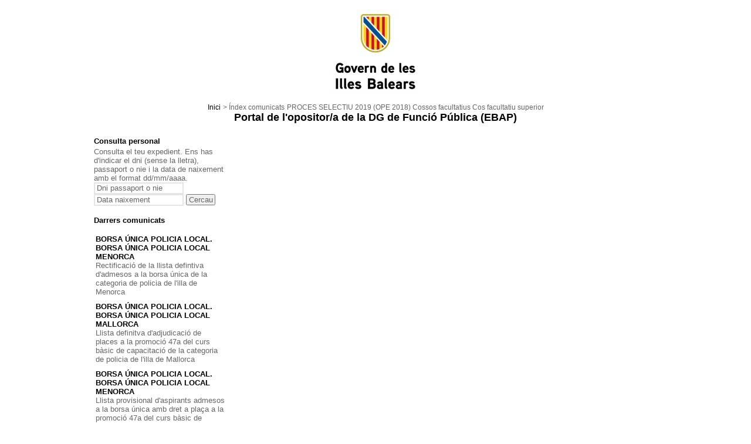

--- FILE ---
content_type: text/html;charset=ISO-8859-1
request_url: https://oposicions.caib.es/index-novetats.jsp?lang=272&codnav=42020107
body_size: 42009
content:









<!DOCTYPE html PUBLIC "-//W3C//DTD XHTML 1.0 Transitional//EN" "http://www.w3.org/TR/xhtml1/DTD/xhtml1-transitional.dtd">
<html xmlns="http://www.w3.org/1999/xhtml" xml:lang="ca" lang="ca">
<head>
<meta http-equiv="Content-Type" content="text/html; charset=iso-8859-1" />
<meta name="robots" content="noindex, nofollow">
<title>Govern de les Illes Balears - Portal de l'opositor/a</title>
<link href="css/estils.css?v=28" rel="stylesheet" type="text/css" />
<script type="text/javascript" src="js/validacions.js"></script>
</head>

<body>


	
	


   <noscript>	
	<div style="background-color: #f2dede; color: #a94442; text-align: center; padding: 10px;">
            <p>Para un correcto funcionamiento de esta página web, es necesario tener activado JavaScript en su navegador.</p>
    </div>
</noscript>	
	<form name="llistes" method="post" target="_blank">
		<input type="hidden" name="lang"/>
		<input type="hidden" name="codnav"/>
		<input type="hidden" name="tipus"/>
		<input type="hidden" name="exercici"/>
		<input type="hidden" name="codi"/>		
	</form>
   
<div id="contenedor">

	<!-- CAPÇALERA LOGO -->

	<div id="capsal">
		<a href="http://www.caib.es/root/index.do?lang=ca" accesskey="i"><img class="logo" src="imgs/capsal/logo_caib_nou.jpg" alt="Logo del Govern de les Illes Balears" /></a>
	</div>

	<!-- CAPÇALERA MOLLAPA -->
	<ul id="mollaPa">
		<li><a href="index.jsp?lang=ca">Inici</a></li>
            <li>> Índex comunicats</li>
                        
 			        <li> PROCES SELECTIU 2019 (OPE 2018) </li>
                        
 			        <li> Cossos facultatius </li>
                        
 			        <li> Cos facultatiu superior </li>
            
	</ul>


	<!-- CAPAÇALERA TITOL -->
	<h1 class="titol"><a href="index.jsp?lang=ca"> Portal de l'opositor/a de la DG de Funció Pública (EBAP) </a> </h1>


	<!-- continguts -->
	<div id="continguts">

		<!-- MARC LATERAL -->

		<div id="marcLateral">

				<!-- PERSONAL -->
				




<!-- USUARI MODUL -->
<h2></h2>
<h3>Consulta personal</h3>

<p>Consulta el teu expedient. Ens has d'indicar el dni (sense la lletra), passaport o nie i la data de naixement amb el format dd/mm/aaaa.</p>

<form action="ZonaPerIndex" method="post" name="consulta">
	<label for="dni"></label>
	<input name="dni" id="dni" type="text" value="Dni passaport o nie" 
		size=17 onfocus="this.value='';" 
		onblur="if(this.value=='') this.value='Dni passaport o nie';" 
	/>
	<label for="datanaix"></label>
	<input name="datanaix" id="datanaix" type="text" value="Data naixement" 
		size=17 onfocus="this.value='';" 
		onblur="if(this.value=='') this.value='Data naixement';" 
	/>
	
	<span class="botonera">
		<input name="" type="submit" value="Cercau" />
	</span>
    
    <input type="hidden" name="lang" value=ca />

</form>

				<!-- COMUNICATS -->
				<br/>
				







<!-- CREA EJB CONSULTAEJB -->


	
	







<!-- Modul comunicats/novetats -->

<div >

<h3>Darrers comunicats</h3>

<div class="novetats">
<ul>

		<li>
		  <!-- <a href="detall-novetat.jsp?lang=ca&codnav=6802&codi=11166">BORSA ÚNICA POLICIA LOCAL. BORSA ÚNICA POLICIA LOCAL MENORCA</a> -->
		  <a onclick="llamaViaPostLlistes('detall-novetat.jsp?lang=ca&codnav=6802&codi=11166');"> BORSA ÚNICA POLICIA LOCAL. BORSA ÚNICA POLICIA LOCAL MENORCA</a>
		<br/> 
		Rectificació de la llista defintiva d'admesos a la borsa única de la categoria de policia de l'illa de Menorca
		</li>
	
		<li>
		  <!-- <a href="detall-novetat.jsp?lang=ca&codnav=6801&codi=11168">BORSA ÚNICA POLICIA LOCAL. BORSA ÚNICA POLICIA LOCAL MALLORCA</a> -->
		  <a onclick="llamaViaPostLlistes('detall-novetat.jsp?lang=ca&codnav=6801&codi=11168');"> BORSA ÚNICA POLICIA LOCAL. BORSA ÚNICA POLICIA LOCAL MALLORCA</a>
		<br/> 
		Llista definitva d'adjudicació de places a la promoció 47a del curs bàsic de capacitació de la categoria de policia de l'illa de Mallorca
		</li>
	
		<li>
		  <!-- <a href="detall-novetat.jsp?lang=ca&codnav=6802&codi=11167">BORSA ÚNICA POLICIA LOCAL. BORSA ÚNICA POLICIA LOCAL MENORCA</a> -->
		  <a onclick="llamaViaPostLlistes('detall-novetat.jsp?lang=ca&codnav=6802&codi=11167');"> BORSA ÚNICA POLICIA LOCAL. BORSA ÚNICA POLICIA LOCAL MENORCA</a>
		<br/> 
		Llista provisional d'aspirants admesos a la borsa única amb dret a plaça a la promoció 47a del curs bàsic de capacitació de l'illa de Menorca
		</li>
	
		<li>
		  <!-- <a href="detall-novetat.jsp?lang=ca&codnav=&codi=11169">PROCES SELECTIU PERSONAL FUNCIONARI 2022. Torn lliure (OPE 2019-2020-2021). Cossos generals. Cos administratiu</a> -->
		  <a onclick="llamaViaPostLlistes('detall-novetat.jsp?lang=ca&codnav=&codi=11169');"> PROCES SELECTIU PERSONAL FUNCIONARI 2022. Torn lliure (OPE 2019-2020-2021). Cossos generals. Cos administratiu</a>
		<br/> 
		Llista provisional de puntuacions obtingudes en la fase de concurs del cos administratiu
		</li>
	
		<li>
		  <!-- <a href="detall-novetat.jsp?lang=ca&codnav=&codi=11171">PROCES SELECTIU PERSONAL FUNCIONARI 2022. Torn lliure (OPE 2019-2020-2021). Cossos generals. Cos auxiliar</a> -->
		  <a onclick="llamaViaPostLlistes('detall-novetat.jsp?lang=ca&codnav=&codi=11171');"> PROCES SELECTIU PERSONAL FUNCIONARI 2022. Torn lliure (OPE 2019-2020-2021). Cossos generals. Cos auxiliar</a>
		<br/> 
		Llista provisional de puntuacions obtingudes en la fase de concurs del cos auxiliar
		</li>
	
		<li>
		  <!-- <a href="detall-novetat.jsp?lang=ca&codnav=7802&codi=11164">PROCES SELECTIU UNIFICAT CATEGORIA POLICIA 2025. PROCES SELECTIU POLICIA MENORCA</a> -->
		  <a onclick="llamaViaPostLlistes('detall-novetat.jsp?lang=ca&codnav=7802&codi=11164');"> PROCES SELECTIU UNIFICAT CATEGORIA POLICIA 2025. PROCES SELECTIU POLICIA MENORCA</a>
		<br/> 
		Adjudicació de places al Curs bàsic de capacitació de la cateogria de policia 47a promoció de l'illa de Menorca
		</li>
	
		<li>
		  <!-- <a href="detall-novetat.jsp?lang=ca&codnav=&codi=11165">PROCES SELECTIU PERSONAL FUNCIONARI 2025. Torn lliure. Cossos generals (OPE 2022-2023). Cos superior</a> -->
		  <a onclick="llamaViaPostLlistes('detall-novetat.jsp?lang=ca&codnav=&codi=11165');"> PROCES SELECTIU PERSONAL FUNCIONARI 2025. Torn lliure. Cossos generals (OPE 2022-2023). Cos superior</a>
		<br/> 
		Publicació de la llista provisional d'admesos i exclosos
		</li>
	
		<li>
		  <!-- <a href="detall-novetat.jsp?lang=ca&codnav=75020205&codi=11158">BORSES ÚNIQUES. COSSOS FACULTATIUS. Cos Facultatiu Tècnic. BU CFT escala 2527, arquitectura técnica</a> -->
		  <a onclick="llamaViaPostLlistes('detall-novetat.jsp?lang=ca&codnav=75020205&codi=11158');"> BORSES ÚNIQUES. COSSOS FACULTATIUS. Cos Facultatiu Tècnic. BU CFT escala 2527, arquitectura técnica</a>
		<br/> 
		Resolució llista definitiva admesos i exclosos, i borsa única - tall 19.12.2025
		</li>
	
		<li>
		  <!-- <a href="detall-novetat.jsp?lang=ca&codnav=&codi=11162">PROCES SELECTIU PERSONAL LABORAL 2022. Torn lliure i promocio interna (OPE 2019-2020-2021). Auxiliar tecnic educatiu</a> -->
		  <a onclick="llamaViaPostLlistes('detall-novetat.jsp?lang=ca&codnav=&codi=11162');"> PROCES SELECTIU PERSONAL LABORAL 2022. Torn lliure i promocio interna (OPE 2019-2020-2021). Auxiliar tecnic educatiu</a>
		<br/> 
		Tràmit de revisió del 2n exercici de la categoria ATE
		</li>
	
		<li>
		  <!-- <a href="detall-novetat.jsp?lang=ca&codnav=75020112&codi=11160">BORSES ÚNIQUES. COSSOS FACULTATIUS. Cos facultatiu superior. BU CFS, escala 251A, enginyeria forests</a> -->
		  <a onclick="llamaViaPostLlistes('detall-novetat.jsp?lang=ca&codnav=75020112&codi=11160');"> BORSES ÚNIQUES. COSSOS FACULTATIUS. Cos facultatiu superior. BU CFS, escala 251A, enginyeria forests</a>
		<br/> 
		Resolució modificació i llista definitiva admesos i exclosos, i borsa única- Tall 17.12.2025
		</li>
	
		<li>
		  <!-- <a href="detall-novetat.jsp?lang=ca&codnav=75020129&codi=11159">BORSES ÚNIQUES. COSSOS FACULTATIUS. Cos facultatiu superior. BU CFS, escala 251E, publicitat</a> -->
		  <a onclick="llamaViaPostLlistes('detall-novetat.jsp?lang=ca&codnav=75020129&codi=11159');"> BORSES ÚNIQUES. COSSOS FACULTATIUS. Cos facultatiu superior. BU CFS, escala 251E, publicitat</a>
		<br/> 
		Resolució llista definitiva admesos i exclosos, i borsa única - Tall 15 de desembre
		</li>
	
		<li>
		  <!-- <a href="detall-novetat.jsp?lang=ca&codnav=75020113&codi=11082">BORSES ÚNIQUES. COSSOS FACULTATIUS. Cos facultatiu superior. BU CFS escala 2524, veterinària</a> -->
		  <a onclick="llamaViaPostLlistes('detall-novetat.jsp?lang=ca&codnav=75020113&codi=11082');"> BORSES ÚNIQUES. COSSOS FACULTATIUS. Cos facultatiu superior. BU CFS escala 2524, veterinària</a>
		<br/> 
		Resolució modificació i llista definitiva admesos i exclosos, i borsa única- Tall 03.12.2025
		</li>
	
		<li>
		  <!-- <a href="detall-novetat.jsp?lang=ca&codnav=670101020502&codi=11161">PROCES SELECTIU PERSONAL FUNCIONARI 2023. Torn lliure (OPE 2020, 2021). Cossos facultatius. Cos Facultatiu Tècnic. CFT Enginyeria Tecnica de Forest. CFT Enginyeria Tecnica de Forest. Eivissa</a> -->
		  <a onclick="llamaViaPostLlistes('detall-novetat.jsp?lang=ca&codnav=670101020502&codi=11161');"> PROCES SELECTIU PERSONAL FUNCIONARI 2023. Torn lliure (OPE 2020, 2021). Cossos facultatius. Cos Facultatiu Tècnic. CFT Enginyeria Tecnica de Forest. CFT Enginyeria Tecnica de Forest. Eivissa</a>
		<br/> 
		Llista definitiva d'aprovats de la fase d'oposició i termini per acreditar mèrits
		</li>
	
		<li>
		  <!-- <a href="detall-novetat.jsp?lang=ca&codnav=&codi=11154">PROCES SELECTIU PERSONAL FUNCIONARI 2022. Torn lliure (OPE 2019-2020-2021). Cossos generals. Cos auxiliar</a> -->
		  <a onclick="llamaViaPostLlistes('detall-novetat.jsp?lang=ca&codnav=&codi=11154');"> PROCES SELECTIU PERSONAL FUNCIONARI 2022. Torn lliure (OPE 2019-2020-2021). Cossos generals. Cos auxiliar</a>
		<br/> 
		Requeriment d'esmena de mèrits al·legats en la fase de concurs del cos auxiliar
		</li>
	
		<li>
		  <!-- <a href="detall-novetat.jsp?lang=ca&codnav=75020501&codi=11152">BORSES ÚNIQUES. COSSOS FACULTATIUS. Cos subaltern facultatiu. BU CSF, escala 254A, auxiliar de recepció i telèfon</a> -->
		  <a onclick="llamaViaPostLlistes('detall-novetat.jsp?lang=ca&codnav=75020501&codi=11152');"> BORSES ÚNIQUES. COSSOS FACULTATIUS. Cos subaltern facultatiu. BU CSF, escala 254A, auxiliar de recepció i telèfon</a>
		<br/> 
		Publicació de la resposta a les al·legacions presentades pels aspirants
		</li>
	
		<li>
		  <!-- <a href="detall-novetat.jsp?lang=ca&codnav=6701010106&codi=11149">PROCES SELECTIU PERSONAL FUNCIONARI 2023. Torn lliure (OPE 2020, 2021). Cossos facultatius. Cos Facultatiu Superior. CFS esp. Cooperacio. Mallorca</a> -->
		  <a onclick="llamaViaPostLlistes('detall-novetat.jsp?lang=ca&codnav=6701010106&codi=11149');"> PROCES SELECTIU PERSONAL FUNCIONARI 2023. Torn lliure (OPE 2020, 2021). Cossos facultatius. Cos Facultatiu Superior. CFS esp. Cooperacio. Mallorca</a>
		<br/> 
		Llista provisional amb les puntuacions que han obtingut, en la fase de concurs, les persones aspirants del CFS especialitat cooperació
		</li>
	
		<li>
		  <!-- <a href="detall-novetat.jsp?lang=ca&codnav=6701010209&codi=11148">PROCES SELECTIU PERSONAL FUNCIONARI 2023. Torn lliure (OPE 2020, 2021). Cossos facultatius. Cos Facultatiu Tècnic. CFT Tecnic Activitats Turistiques. Mallorca</a> -->
		  <a onclick="llamaViaPostLlistes('detall-novetat.jsp?lang=ca&codnav=6701010209&codi=11148');"> PROCES SELECTIU PERSONAL FUNCIONARI 2023. Torn lliure (OPE 2020, 2021). Cossos facultatius. Cos Facultatiu Tècnic. CFT Tecnic Activitats Turistiques. Mallorca</a>
		<br/> 
		Llista provisional amb les puntuacions que han obtingut, en la fase de concurs, les persones aspirants del CFT especialitat TEAT
		</li>
	
		<li>
		  <!-- <a href="detall-novetat.jsp?lang=ca&codnav=6701010103&codi=11150">PROCES SELECTIU PERSONAL FUNCIONARI 2023. Torn lliure (OPE 2020, 2021). Cossos facultatius. Cos Facultatiu Superior. CFS Arxius, museus i biblioteques. Eivissa</a> -->
		  <a onclick="llamaViaPostLlistes('detall-novetat.jsp?lang=ca&codnav=6701010103&codi=11150');"> PROCES SELECTIU PERSONAL FUNCIONARI 2023. Torn lliure (OPE 2020, 2021). Cossos facultatius. Cos Facultatiu Superior. CFS Arxius, museus i biblioteques. Eivissa</a>
		<br/> 
		Llista provisional amb les puntuacions que han obtingut, en la fase de concurs, les persones aspirants del CFS especialitat arxius, museus i biblioteques
		</li>
	
		<li>
		  <!-- <a href="detall-novetat.jsp?lang=ca&codnav=670101020501&codi=11155">PROCES SELECTIU PERSONAL FUNCIONARI 2023. Torn lliure (OPE 2020, 2021). Cossos facultatius. Cos Facultatiu Tècnic. CFT Enginyeria Tecnica de Forest. CFT Enginyeria Tecnica de Forest. Mallorca</a> -->
		  <a onclick="llamaViaPostLlistes('detall-novetat.jsp?lang=ca&codnav=670101020501&codi=11155');"> PROCES SELECTIU PERSONAL FUNCIONARI 2023. Torn lliure (OPE 2020, 2021). Cossos facultatius. Cos Facultatiu Tècnic. CFT Enginyeria Tecnica de Forest. CFT Enginyeria Tecnica de Forest. Mallorca</a>
		<br/> 
		Llistes definitives d'aprovats del tercer exercici i relació provisional de persones aspirants que han superat la fase d'oposició
		</li>
	
		<li>
		  <!-- <a href="detall-novetat.jsp?lang=ca&codnav=&codi=11147">PROCES SELECTIU PERSONAL FUNCIONARI 2024 (OPE 2021-2022-2023). Cossos facultatius. Cos facultatiu tècnic. CFT ATS/INFERMERIA</a> -->
		  <a onclick="llamaViaPostLlistes('detall-novetat.jsp?lang=ca&codnav=&codi=11147');"> PROCES SELECTIU PERSONAL FUNCIONARI 2024 (OPE 2021-2022-2023). Cossos facultatius. Cos facultatiu tècnic. CFT ATS/INFERMERIA</a>
		<br/> 
		Resolució de modificació de la composició del Tribunal Qualificador del CFT ATS/infermeria
		</li>
	
		<li>
		  <!-- <a href="detall-novetat.jsp?lang=ca&codnav=75020101&codi=11143">BORSES ÚNIQUES. COSSOS FACULTATIUS. Cos facultatiu superior. BU CFS escala 251A, enginyeria agrònoma</a> -->
		  <a onclick="llamaViaPostLlistes('detall-novetat.jsp?lang=ca&codnav=75020101&codi=11143');"> BORSES ÚNIQUES. COSSOS FACULTATIUS. Cos facultatiu superior. BU CFS escala 251A, enginyeria agrònoma</a>
		<br/> 
		Resolució llista definitiva admesos i exclosos, i borsa única - tall 16.12.25
		</li>
	
		<li>
		  <!-- <a href="detall-novetat.jsp?lang=ca&codnav=6701010101&codi=11151">PROCES SELECTIU PERSONAL FUNCIONARI 2023. Torn lliure (OPE 2020, 2021). Cossos facultatius. Cos Facultatiu Superior. CFS Enginyeria de camins, canals i ports. Mallorca</a> -->
		  <a onclick="llamaViaPostLlistes('detall-novetat.jsp?lang=ca&codnav=6701010101&codi=11151');"> PROCES SELECTIU PERSONAL FUNCIONARI 2023. Torn lliure (OPE 2020, 2021). Cossos facultatius. Cos Facultatiu Superior. CFS Enginyeria de camins, canals i ports. Mallorca</a>
		<br/> 
		Llista provisional amb les puntuacions que han obtingut, en la fase de concurs, les persones aspirants del CFS especialitat enginyeria de camins, canals i ports
		</li>
	
		<li>
		  <!-- <a href="detall-novetat.jsp?lang=ca&codnav=75020202&codi=11146">BORSES ÚNIQUES. COSSOS FACULTATIUS. Cos Facultatiu Tècnic. BU CFT escala 252B, informàtica</a> -->
		  <a onclick="llamaViaPostLlistes('detall-novetat.jsp?lang=ca&codnav=75020202&codi=11146');"> BORSES ÚNIQUES. COSSOS FACULTATIUS. Cos Facultatiu Tècnic. BU CFT escala 252B, informàtica</a>
		<br/> 
		Resolució llista definitiva admesos i exclosos, i borsa única - tall 18.12.2025
		</li>
	
		<li>
		  <!-- <a href="detall-novetat.jsp?lang=ca&codnav=75020304&codi=11140">BORSES ÚNIQUES. COSSOS FACULTATIUS. Cos ajudant facultatiu. BU CAF escala 253B, delineació</a> -->
		  <a onclick="llamaViaPostLlistes('detall-novetat.jsp?lang=ca&codnav=75020304&codi=11140');"> BORSES ÚNIQUES. COSSOS FACULTATIUS. Cos ajudant facultatiu. BU CAF escala 253B, delineació</a>
		<br/> 
		Resolució llista definitiva admesos i exclosos, i borsa única - Tall 15 de desembre
		</li>
	
		<li>
		  <!-- <a href="detall-novetat.jsp?lang=ca&codnav=75020115&codi=11145">BORSES ÚNIQUES. COSSOS FACULTATIUS. Cos facultatiu superior. BU CFS escala 251D, química</a> -->
		  <a onclick="llamaViaPostLlistes('detall-novetat.jsp?lang=ca&codnav=75020115&codi=11145');"> BORSES ÚNIQUES. COSSOS FACULTATIUS. Cos facultatiu superior. BU CFS escala 251D, química</a>
		<br/> 
		Resolució llista definitiva admesos i exclosos, i borsa única - tall 15.12.2025
		</li>
	
		<li>
		  <!-- <a href="detall-novetat.jsp?lang=ca&codnav=75020212&codi=11141">BORSES ÚNIQUES. COSSOS FACULTATIUS. Cos Facultatiu Tècnic. BU CFT escala 252A, agrícola</a> -->
		  <a onclick="llamaViaPostLlistes('detall-novetat.jsp?lang=ca&codnav=75020212&codi=11141');"> BORSES ÚNIQUES. COSSOS FACULTATIUS. Cos Facultatiu Tècnic. BU CFT escala 252A, agrícola</a>
		<br/> 
		Resolució llista definitiva admesos i exclosos, i borsa única - tall 16.12.2025
		</li>
	
		<li>
		  <!-- <a href="detall-novetat.jsp?lang=ca&codnav=&codi=11142">PROCES SELECTIU PERSONAL FUNCIONARI 2023. Torn lliure (OPE 2020, 2021). Cossos facultatius. Cos Ajudant Facultatiu. CAF Vigilant de Reserva Marina</a> -->
		  <a onclick="llamaViaPostLlistes('detall-novetat.jsp?lang=ca&codnav=&codi=11142');"> PROCES SELECTIU PERSONAL FUNCIONARI 2023. Torn lliure (OPE 2020, 2021). Cossos facultatius. Cos Ajudant Facultatiu. CAF Vigilant de Reserva Marina</a>
		<br/> 
		Llista definitiva d'aprovats de la fase d'oposició i termini per acreditar mèrits
		</li>
	
		<li>
		  <!-- <a href="detall-novetat.jsp?lang=ca&codnav=6701010208&codi=11156">PROCES SELECTIU PERSONAL FUNCIONARI 2023. Torn lliure (OPE 2020, 2021). Cossos facultatius. Cos Facultatiu Tècnic. CFT Terapeuta. Mallorca</a> -->
		  <a onclick="llamaViaPostLlistes('detall-novetat.jsp?lang=ca&codnav=6701010208&codi=11156');"> PROCES SELECTIU PERSONAL FUNCIONARI 2023. Torn lliure (OPE 2020, 2021). Cossos facultatius. Cos Facultatiu Tècnic. CFT Terapeuta. Mallorca</a>
		<br/> 
		Llista provisional de persones aspirants seleccionades del concurs oposició del CFT terapeuta Mallorca
		</li>
	
		<li>
		  <!-- <a href="detall-novetat.jsp?lang=ca&codnav=75020117&codi=11144">BORSES ÚNIQUES. COSSOS FACULTATIUS. Cos facultatiu superior. BU CFS, escala 2516, arquitectura</a> -->
		  <a onclick="llamaViaPostLlistes('detall-novetat.jsp?lang=ca&codnav=75020117&codi=11144');"> BORSES ÚNIQUES. COSSOS FACULTATIUS. Cos facultatiu superior. BU CFS, escala 2516, arquitectura</a>
		<br/> 
		Resolució llista definitiva admesos i exclosos, i borsa única -  tall 15.12.2025
		</li>
	
		<li>
		  <!-- <a href="detall-novetat.jsp?lang=ca&codnav=75020301&codi=11132">BORSES ÚNIQUES. COSSOS FACULTATIUS. Cos ajudant facultatiu. BU CAF escala 2537, agents de medi ambient</a> -->
		  <a onclick="llamaViaPostLlistes('detall-novetat.jsp?lang=ca&codnav=75020301&codi=11132');"> BORSES ÚNIQUES. COSSOS FACULTATIUS. Cos ajudant facultatiu. BU CAF escala 2537, agents de medi ambient</a>
		<br/> 
		Resolució actualització d'ofici llista definitiva admesos i exclosos, i borsa única- Tall 21/10/25
		</li>
	
		<li>
		  <!-- <a href="detall-novetat.jsp?lang=ca&codnav=&codi=11135">PROCES SELECTIU UNIFICAT CATEGORIA POLICIA 2025</a> -->
		  <a onclick="llamaViaPostLlistes('detall-novetat.jsp?lang=ca&codnav=&codi=11135');"> PROCES SELECTIU UNIFICAT CATEGORIA POLICIA 2025</a>
		<br/> 
		Modificació de la relació d'aspirants que han superat les proves selectives de la fase d'oposició del procés unificat i adjudicació de places de la categoria de policia
		</li>
	
		<li>
		  <!-- <a href="detall-novetat.jsp?lang=ca&codnav=&codi=11138">BORSA ÚNICA POLICIA LOCAL</a> -->
		  <a onclick="llamaViaPostLlistes('detall-novetat.jsp?lang=ca&codnav=&codi=11138');"> BORSA ÚNICA POLICIA LOCAL</a>
		<br/> 
		Aclariment sobre l'adjudicació de places al curs bàsic de capacitació de policia a les persones aspirants admeses a la borsa única d'ocupació temporal
		</li>
	
		<li>
		  <!-- <a href="detall-novetat.jsp?lang=ca&codnav=&codi=11136">PROCES SELECTIU UNIFICAT CATEGORIA POLICIA 2025</a> -->
		  <a onclick="llamaViaPostLlistes('detall-novetat.jsp?lang=ca&codnav=&codi=11136');"> PROCES SELECTIU UNIFICAT CATEGORIA POLICIA 2025</a>
		<br/> 
		Adjudicació de places al Curs bàsic de capacitació de la cateogria de policia 47a promoció de l'illa de Mallorca
		</li>
	
		<li>
		  <!-- <a href="detall-novetat.jsp?lang=ca&codnav=&codi=11133">PROCES SELECTIU PERSONAL FUNCIONARI 2025. Torn lliure. Cossos facultatius (OPE 2022-2023-2024). Cos Facultatiu superior. CFS Farmàcia</a> -->
		  <a onclick="llamaViaPostLlistes('detall-novetat.jsp?lang=ca&codnav=&codi=11133');"> PROCES SELECTIU PERSONAL FUNCIONARI 2025. Torn lliure. Cossos facultatius (OPE 2022-2023-2024). Cos Facultatiu superior. CFS Farmàcia</a>
		<br/> 
		Modificació de la composició del Tribunal qualificador del CFS especialitat farmàcia
		</li>
	
		<li>
		  <!-- <a href="detall-novetat.jsp?lang=ca&codnav=6801&codi=11131">BORSA ÚNICA POLICIA LOCAL. BORSA ÚNICA POLICIA LOCAL MALLORCA</a> -->
		  <a onclick="llamaViaPostLlistes('detall-novetat.jsp?lang=ca&codnav=6801&codi=11131');"> BORSA ÚNICA POLICIA LOCAL. BORSA ÚNICA POLICIA LOCAL MALLORCA</a>
		<br/> 
		Llista provisional d'aspirants admesos a la borsa única amb dret a plaça a la promoció 47a del curs bàsic de capacitació de l'illa de Mallorca
		</li>
	
		<li>
		  <!-- <a href="detall-novetat.jsp?lang=ca&codnav=7701020123&codi=11124">PROCES SELECTIU PERSONAL FUNCIONARI 2025. Torn lliure. Cossos facultatius (OPE 2022-2023-2024). Cos Facultatiu superior. CFS Arquitectura Mallorca</a> -->
		  <a onclick="llamaViaPostLlistes('detall-novetat.jsp?lang=ca&codnav=7701020123&codi=11124');"> PROCES SELECTIU PERSONAL FUNCIONARI 2025. Torn lliure. Cossos facultatius (OPE 2022-2023-2024). Cos Facultatiu superior. CFS Arquitectura Mallorca</a>
		<br/> 
		Llista provisional de persones admeses i excloses
		</li>
	
		<li>
		  <!-- <a href="detall-novetat.jsp?lang=ca&codnav=7701020124&codi=11125">PROCES SELECTIU PERSONAL FUNCIONARI 2025. Torn lliure. Cossos facultatius (OPE 2022-2023-2024). Cos Facultatiu superior. CFS Informàtica Mallorca</a> -->
		  <a onclick="llamaViaPostLlistes('detall-novetat.jsp?lang=ca&codnav=7701020124&codi=11125');"> PROCES SELECTIU PERSONAL FUNCIONARI 2025. Torn lliure. Cossos facultatius (OPE 2022-2023-2024). Cos Facultatiu superior. CFS Informàtica Mallorca</a>
		<br/> 
		Llista provisional de persones admeses i excloses
		</li>
	
		<li>
		  <!-- <a href="detall-novetat.jsp?lang=ca&codnav=7701020125&codi=11126">PROCES SELECTIU PERSONAL FUNCIONARI 2025. Torn lliure. Cossos facultatius (OPE 2022-2023-2024). Cos Facultatiu superior. CFS Enginyeria Telecomunicacions Mallorca</a> -->
		  <a onclick="llamaViaPostLlistes('detall-novetat.jsp?lang=ca&codnav=7701020125&codi=11126');"> PROCES SELECTIU PERSONAL FUNCIONARI 2025. Torn lliure. Cossos facultatius (OPE 2022-2023-2024). Cos Facultatiu superior. CFS Enginyeria Telecomunicacions Mallorca</a>
		<br/> 
		Llista provisional de persones admeses i excloses
		</li>
	
		<li>
		  <!-- <a href="detall-novetat.jsp?lang=ca&codnav=75020304&codi=11122">BORSES ÚNIQUES. COSSOS FACULTATIUS. Cos ajudant facultatiu. BU CAF escala 253B, delineació</a> -->
		  <a onclick="llamaViaPostLlistes('detall-novetat.jsp?lang=ca&codnav=75020304&codi=11122');"> BORSES ÚNIQUES. COSSOS FACULTATIUS. Cos ajudant facultatiu. BU CAF escala 253B, delineació</a>
		<br/> 
		Publicació de la resposta a les al·legacions presentades pels aspirants
		</li>
	
		<li>
		  <!-- <a href="detall-novetat.jsp?lang=ca&codnav=6701010202&codi=11129">PROCES SELECTIU PERSONAL FUNCIONARI 2023. Torn lliure (OPE 2020, 2021). Cossos facultatius. Cos Facultatiu Tècnic. CFT Enginyeria tecnica agricola. Mallorca</a> -->
		  <a onclick="llamaViaPostLlistes('detall-novetat.jsp?lang=ca&codnav=6701010202&codi=11129');"> PROCES SELECTIU PERSONAL FUNCIONARI 2023. Torn lliure (OPE 2020, 2021). Cossos facultatius. Cos Facultatiu Tècnic. CFT Enginyeria tecnica agricola. Mallorca</a>
		<br/> 
		Llista provisional amb les puntuacions que han obtingut, en la fase de concurs, les persones aspirants del CFT agricola
		</li>
	
		<li>
		  <!-- <a href="detall-novetat.jsp?lang=ca&codnav=7701020213&codi=11128">PROCES SELECTIU PERSONAL FUNCIONARI 2025. Torn lliure. Cossos facultatius (OPE 2022-2023-2024). Cos Facultatiu Tècnic. CFT Informàtica Mallorca</a> -->
		  <a onclick="llamaViaPostLlistes('detall-novetat.jsp?lang=ca&codnav=7701020213&codi=11128');"> PROCES SELECTIU PERSONAL FUNCIONARI 2025. Torn lliure. Cossos facultatius (OPE 2022-2023-2024). Cos Facultatiu Tècnic. CFT Informàtica Mallorca</a>
		<br/> 
		Llista provisional de persones admeses i excloses
		</li>
	
		<li>
		  <!-- <a href="detall-novetat.jsp?lang=ca&codnav=7701020212&codi=11127">PROCES SELECTIU PERSONAL FUNCIONARI 2025. Torn lliure. Cossos facultatius (OPE 2022-2023-2024). Cos Facultatiu Tècnic. CFT Arquitectura tècnica Mallorca</a> -->
		  <a onclick="llamaViaPostLlistes('detall-novetat.jsp?lang=ca&codnav=7701020212&codi=11127');"> PROCES SELECTIU PERSONAL FUNCIONARI 2025. Torn lliure. Cossos facultatius (OPE 2022-2023-2024). Cos Facultatiu Tècnic. CFT Arquitectura tècnica Mallorca</a>
		<br/> 
		Llista provisional de persones admeses i excloses
		</li>
	
		<li>
		  <!-- <a href="detall-novetat.jsp?lang=ca&codnav=670101020502&codi=11130">PROCES SELECTIU PERSONAL FUNCIONARI 2023. Torn lliure (OPE 2020, 2021). Cossos facultatius. Cos Facultatiu Tècnic. CFT Enginyeria Tecnica de Forest. CFT Enginyeria Tecnica de Forest. Eivissa</a> -->
		  <a onclick="llamaViaPostLlistes('detall-novetat.jsp?lang=ca&codnav=670101020502&codi=11130');"> PROCES SELECTIU PERSONAL FUNCIONARI 2023. Torn lliure (OPE 2020, 2021). Cossos facultatius. Cos Facultatiu Tècnic. CFT Enginyeria Tecnica de Forest. CFT Enginyeria Tecnica de Forest. Eivissa</a>
		<br/> 
		Llistes definitives d'aprovats del tercer exercici i relació provisional de persones aspirants que han superat la fase d'oposició
		</li>
	
		<li>
		  <!-- <a href="detall-novetat.jsp?lang=ca&codnav=&codi=11115">PROCES SELECTIU PERSONAL FUNCIONARI 2022. Torn lliure (OPE 2019-2020-2021). Cossos generals. Cos administratiu</a> -->
		  <a onclick="llamaViaPostLlistes('detall-novetat.jsp?lang=ca&codnav=&codi=11115');"> PROCES SELECTIU PERSONAL FUNCIONARI 2022. Torn lliure (OPE 2019-2020-2021). Cossos generals. Cos administratiu</a>
		<br/> 
		Requeriment d'esmena de mèrits al·legats en la fase de concurs del cos administratiu
		</li>
	
		<li>
		  <!-- <a href="detall-novetat.jsp?lang=ca&codnav=6701010102&codi=11119">PROCES SELECTIU PERSONAL FUNCIONARI 2023. Torn lliure (OPE 2020, 2021). Cossos facultatius. Cos Facultatiu Superior. CFS Estadistica</a> -->
		  <a onclick="llamaViaPostLlistes('detall-novetat.jsp?lang=ca&codnav=6701010102&codi=11119');"> PROCES SELECTIU PERSONAL FUNCIONARI 2023. Torn lliure (OPE 2020, 2021). Cossos facultatius. Cos Facultatiu Superior. CFS Estadistica</a>
		<br/> 
		Llista definitiva d'aprovats de la fase d'oposició i termini per acreditar mèrits
		</li>
	
		<li>
		  <!-- <a href="detall-novetat.jsp?lang=ca&codnav=6701010105&codi=11117">PROCES SELECTIU PERSONAL FUNCIONARI 2023. Torn lliure (OPE 2020, 2021). Cossos facultatius. Cos Facultatiu Superior. CFS esp. Quimica. Mallorca</a> -->
		  <a onclick="llamaViaPostLlistes('detall-novetat.jsp?lang=ca&codnav=6701010105&codi=11117');"> PROCES SELECTIU PERSONAL FUNCIONARI 2023. Torn lliure (OPE 2020, 2021). Cossos facultatius. Cos Facultatiu Superior. CFS esp. Quimica. Mallorca</a>
		<br/> 
		Llistes definitives de puntuacions de la fase de concurs i de persones aspirants seleccionades del concurs oposició del CFS especialitat química
		</li>
	
		<li>
		  <!-- <a href="detall-novetat.jsp?lang=ca&codnav=&codi=11118">BORSA ÚNICA POLICIA LOCAL</a> -->
		  <a onclick="llamaViaPostLlistes('detall-novetat.jsp?lang=ca&codnav=&codi=11118');"> BORSA ÚNICA POLICIA LOCAL</a>
		<br/> 
		Llista definitiva admesos i exclosos borsa única actualitzada
		</li>
	
		<li>
		  <!-- <a href="detall-novetat.jsp?lang=ca&codnav=&codi=11120">PROCES SELECTIU UNIFICAT CATEGORIA POLICIA 2025</a> -->
		  <a onclick="llamaViaPostLlistes('detall-novetat.jsp?lang=ca&codnav=&codi=11120');"> PROCES SELECTIU UNIFICAT CATEGORIA POLICIA 2025</a>
		<br/> 
		Publicació al BOIB de la relació d'aspirants que han superat les proves selectives de la fase d'oposició del procés unificat i adjudicació de places de la categoria de policia.
		</li>
	
		<li>
		  <!-- <a href="detall-novetat.jsp?lang=ca&codnav=75020129&codi=11106">BORSES ÚNIQUES. COSSOS FACULTATIUS. Cos facultatiu superior. BU CFS, escala 251E, publicitat</a> -->
		  <a onclick="llamaViaPostLlistes('detall-novetat.jsp?lang=ca&codnav=75020129&codi=11106');"> BORSES ÚNIQUES. COSSOS FACULTATIUS. Cos facultatiu superior. BU CFS, escala 251E, publicitat</a>
		<br/> 
		Publicació de la resposta a les al·legacions presentades pels aspirants
		</li>
	
		<li>
		  <!-- <a href="detall-novetat.jsp?lang=ca&codnav=75020117&codi=11107">BORSES ÚNIQUES. COSSOS FACULTATIUS. Cos facultatiu superior. BU CFS, escala 2516, arquitectura</a> -->
		  <a onclick="llamaViaPostLlistes('detall-novetat.jsp?lang=ca&codnav=75020117&codi=11107');"> BORSES ÚNIQUES. COSSOS FACULTATIUS. Cos facultatiu superior. BU CFS, escala 2516, arquitectura</a>
		<br/> 
		Publicació de la resposta a les al·legacions presentades pels aspirants (tall 15.12.25)
		</li>
	
		<li>
		  <!-- <a href="detall-novetat.jsp?lang=ca&codnav=6701010208&codi=11114">PROCES SELECTIU PERSONAL FUNCIONARI 2023. Torn lliure (OPE 2020, 2021). Cossos facultatius. Cos Facultatiu Tècnic. CFT Terapeuta. Mallorca</a> -->
		  <a onclick="llamaViaPostLlistes('detall-novetat.jsp?lang=ca&codnav=6701010208&codi=11114');"> PROCES SELECTIU PERSONAL FUNCIONARI 2023. Torn lliure (OPE 2020, 2021). Cossos facultatius. Cos Facultatiu Tècnic. CFT Terapeuta. Mallorca</a>
		<br/> 
		Llista provisional amb les puntuacions que han obtingut, en la fase de concurs, les persones aspirants del CFT especialitat Terapeuta
		</li>
	
		<li>
		  <!-- <a href="detall-novetat.jsp?lang=ca&codnav=75020212&codi=11112">BORSES ÚNIQUES. COSSOS FACULTATIUS. Cos Facultatiu Tècnic. BU CFT escala 252A, agrícola</a> -->
		  <a onclick="llamaViaPostLlistes('detall-novetat.jsp?lang=ca&codnav=75020212&codi=11112');"> BORSES ÚNIQUES. COSSOS FACULTATIUS. Cos Facultatiu Tècnic. BU CFT escala 252A, agrícola</a>
		<br/> 
		Publicació de la resposta a les al·legacions (tall 16.12.25)
		</li>
	
		<li>
		  <!-- <a href="detall-novetat.jsp?lang=ca&codnav=75020101&codi=11110">BORSES ÚNIQUES. COSSOS FACULTATIUS. Cos facultatiu superior. BU CFS escala 251A, enginyeria agrònoma</a> -->
		  <a onclick="llamaViaPostLlistes('detall-novetat.jsp?lang=ca&codnav=75020101&codi=11110');"> BORSES ÚNIQUES. COSSOS FACULTATIUS. Cos facultatiu superior. BU CFS escala 251A, enginyeria agrònoma</a>
		<br/> 
		Publicació de la resposta a les al·legacions (tall 16.12.25)
		</li>
	
		<li>
		  <!-- <a href="detall-novetat.jsp?lang=ca&codnav=75020210&codi=11102">BORSES ÚNIQUES. COSSOS FACULTATIUS. Cos Facultatiu Tècnic. BU CFT, escala 252E, logopèdia</a> -->
		  <a onclick="llamaViaPostLlistes('detall-novetat.jsp?lang=ca&codnav=75020210&codi=11102');"> BORSES ÚNIQUES. COSSOS FACULTATIUS. Cos Facultatiu Tècnic. BU CFT, escala 252E, logopèdia</a>
		<br/> 
		Resolució actualització d'ofici borsa única per finalització del procés selectiu - Tall 19 de setembre
		</li>
	
		<li>
		  <!-- <a href="detall-novetat.jsp?lang=ca&codnav=750102&codi=11100">BORSES ÚNIQUES. COSSOS GENERALS. Cos de gestió</a> -->
		  <a onclick="llamaViaPostLlistes('detall-novetat.jsp?lang=ca&codnav=750102&codi=11100');"> BORSES ÚNIQUES. COSSOS GENERALS. Cos de gestió</a>
		<br/> 
		Resolució llista definitiva admesos i exclosos, i borsa única - Tall 10 de desembre
		</li>
	
		<li>
		  <!-- <a href="detall-novetat.jsp?lang=ca&codnav=75020103&codi=11101">BORSES ÚNIQUES. COSSOS FACULTATIUS. Cos facultatiu superior. BU CFS escala 2524, medicina</a> -->
		  <a onclick="llamaViaPostLlistes('detall-novetat.jsp?lang=ca&codnav=75020103&codi=11101');"> BORSES ÚNIQUES. COSSOS FACULTATIUS. Cos facultatiu superior. BU CFS escala 2524, medicina</a>
		<br/> 
		Resolució llista definitiva admesos i exclosos, i borsa única - Tall 12 de desembre
		</li>
	
		<li>
		  <!-- <a href="detall-novetat.jsp?lang=ca&codnav=&codi=11104">PROCES SELECTIU UNIFICAT CATEGORIA POLICIA 2025</a> -->
		  <a onclick="llamaViaPostLlistes('detall-novetat.jsp?lang=ca&codnav=&codi=11104');"> PROCES SELECTIU UNIFICAT CATEGORIA POLICIA 2025</a>
		<br/> 
		COMUNICAT EN RELACIÓ AMB L'INICI DEL PROPER CURS BÀSIC DE CAPACITACIÓ DE POLICIA LOCAL 47a PROMOCIÓ
		</li>
	
		<li>
		  <!-- <a href="detall-novetat.jsp?lang=ca&codnav=75020112&codi=11099">BORSES ÚNIQUES. COSSOS FACULTATIUS. Cos facultatiu superior. BU CFS, escala 251A, enginyeria forests</a> -->
		  <a onclick="llamaViaPostLlistes('detall-novetat.jsp?lang=ca&codnav=75020112&codi=11099');"> BORSES ÚNIQUES. COSSOS FACULTATIUS. Cos facultatiu superior. BU CFS, escala 251A, enginyeria forests</a>
		<br/> 
		Resolució llista provisional d'actualització - Tall 17 de desembre
		</li>
	
		<li>
		  <!-- <a href="detall-novetat.jsp?lang=ca&codnav=75020126&codi=11083">BORSES ÚNIQUES. COSSOS FACULTATIUS. Cos facultatiu superior. BU CFS, escala 251G, prevenció ricsc laborals (PRL)</a> -->
		  <a onclick="llamaViaPostLlistes('detall-novetat.jsp?lang=ca&codnav=75020126&codi=11083');"> BORSES ÚNIQUES. COSSOS FACULTATIUS. Cos facultatiu superior. BU CFS, escala 251G, prevenció ricsc laborals (PRL)</a>
		<br/> 
		Resolució llista definitiva admesos i exclosos, i borsa única - Tall 3 de desembre
		</li>
	
		<li>
		  <!-- <a href="detall-novetat.jsp?lang=ca&codnav=75020216&codi=11098">BORSES ÚNIQUES. COSSOS FACULTATIUS. Cos Facultatiu Tècnic. BU CFT, escala 252E, tècnic ocupació i mercat de treball</a> -->
		  <a onclick="llamaViaPostLlistes('detall-novetat.jsp?lang=ca&codnav=75020216&codi=11098');"> BORSES ÚNIQUES. COSSOS FACULTATIUS. Cos Facultatiu Tècnic. BU CFT, escala 252E, tècnic ocupació i mercat de treball</a>
		<br/> 
		Modificació rectificació d'errades resolució llista definitiva admesos i exclosos, i borsa única - Tall 2 d'octubre de 2025
		</li>
	
		<li>
		  <!-- <a href="detall-novetat.jsp?lang=ca&codnav=75020113&codi=11097">BORSES ÚNIQUES. COSSOS FACULTATIUS. Cos facultatiu superior. BU CFS escala 2524, veterinària</a> -->
		  <a onclick="llamaViaPostLlistes('detall-novetat.jsp?lang=ca&codnav=75020113&codi=11097');"> BORSES ÚNIQUES. COSSOS FACULTATIUS. Cos facultatiu superior. BU CFS escala 2524, veterinària</a>
		<br/> 
		Resolució llista definitiva admesos i exclosos, i borsa única - Tall 3 de desembre
		</li>
	
		<li>
		  <!-- <a href="detall-novetat.jsp?lang=ca&codnav=5601010101&codi=11091">PROCES SELECTIU PERSONAL FUNCIONARI 2022. Torn lliure (OPE 2019-2020-2021). Cossos generals. Cos superior. Cos superior Mallorca torn lliure</a> -->
		  <a onclick="llamaViaPostLlistes('detall-novetat.jsp?lang=ca&codnav=5601010101&codi=11091');"> PROCES SELECTIU PERSONAL FUNCIONARI 2022. Torn lliure (OPE 2019-2020-2021). Cossos generals. Cos superior. Cos superior Mallorca torn lliure</a>
		<br/> 
		Correcció d'errades en relació a diversos noms publicats en la versió castellana de la Resolució de nomenament de funcionaris de carrera
		</li>
	
		<li>
		  <!-- <a href="detall-novetat.jsp?lang=ca&codnav=750102&codi=11095">BORSES ÚNIQUES. COSSOS GENERALS. Cos de gestió</a> -->
		  <a onclick="llamaViaPostLlistes('detall-novetat.jsp?lang=ca&codnav=750102&codi=11095');"> BORSES ÚNIQUES. COSSOS GENERALS. Cos de gestió</a>
		<br/> 
		Publicació de la resposta a les al·legacions presentades pels aspirants
		</li>
	
		<li>
		  <!-- <a href="detall-novetat.jsp?lang=ca&codnav=75020205&codi=11090">BORSES ÚNIQUES. COSSOS FACULTATIUS. Cos Facultatiu Tècnic. BU CFT escala 2527, arquitectura técnica</a> -->
		  <a onclick="llamaViaPostLlistes('detall-novetat.jsp?lang=ca&codnav=75020205&codi=11090');"> BORSES ÚNIQUES. COSSOS FACULTATIUS. Cos Facultatiu Tècnic. BU CFT escala 2527, arquitectura técnica</a>
		<br/> 
		Resolució llista provisional - Tall 19 de desembre
		</li>
	
		<li>
		  <!-- <a href="detall-novetat.jsp?lang=ca&codnav=75020305&codi=11086">BORSES ÚNIQUES. COSSOS FACULTATIUS. Cos ajudant facultatiu. BU CAF escala 253B, ajudant de laboratori</a> -->
		  <a onclick="llamaViaPostLlistes('detall-novetat.jsp?lang=ca&codnav=75020305&codi=11086');"> BORSES ÚNIQUES. COSSOS FACULTATIUS. Cos ajudant facultatiu. BU CAF escala 253B, ajudant de laboratori</a>
		<br/> 
		Resolució llista definitiva admesos i exclosos, i borsa única- Tall 27 de novembre
		</li>
	
		<li>
		  <!-- <a href="detall-novetat.jsp?lang=ca&codnav=75020126&codi=11087">BORSES ÚNIQUES. COSSOS FACULTATIUS. Cos facultatiu superior. BU CFS, escala 251G, prevenció ricsc laborals (PRL)</a> -->
		  <a onclick="llamaViaPostLlistes('detall-novetat.jsp?lang=ca&codnav=75020126&codi=11087');"> BORSES ÚNIQUES. COSSOS FACULTATIUS. Cos facultatiu superior. BU CFS, escala 251G, prevenció ricsc laborals (PRL)</a>
		<br/> 
		Publicació de la resposta a les al·legacions presentades pels aspirants
		</li>
	
		<li>
		  <!-- <a href="detall-novetat.jsp?lang=ca&codnav=75020201&codi=11085">BORSES ÚNIQUES. COSSOS FACULTATIUS. Cos Facultatiu Tècnic. BU CFT escala 2531, Infermeria</a> -->
		  <a onclick="llamaViaPostLlistes('detall-novetat.jsp?lang=ca&codnav=75020201&codi=11085');"> BORSES ÚNIQUES. COSSOS FACULTATIUS. Cos Facultatiu Tècnic. BU CFT escala 2531, Infermeria</a>
		<br/> 
		Resolució llista definitiva admesos i exclosos, i borsa única - Tall 27 de novembre
		</li>
	
		<li>
		  <!-- <a href="detall-novetat.jsp?lang=ca&codnav=75020202&codi=11077">BORSES ÚNIQUES. COSSOS FACULTATIUS. Cos Facultatiu Tècnic. BU CFT escala 252B, informàtica</a> -->
		  <a onclick="llamaViaPostLlistes('detall-novetat.jsp?lang=ca&codnav=75020202&codi=11077');"> BORSES ÚNIQUES. COSSOS FACULTATIUS. Cos Facultatiu Tècnic. BU CFT escala 252B, informàtica</a>
		<br/> 
		Resolució llista provisional - tall 18 de desembre
		</li>
	
		<li>
		  <!-- <a href="detall-novetat.jsp?lang=ca&codnav=&codi=11081">PROCES SELECTIU PERSONAL LABORAL 2022. Torn lliure i promocio interna (OPE 2019-2020-2021). Vigilant de seguretat</a> -->
		  <a onclick="llamaViaPostLlistes('detall-novetat.jsp?lang=ca&codnav=&codi=11081');"> PROCES SELECTIU PERSONAL LABORAL 2022. Torn lliure i promocio interna (OPE 2019-2020-2021). Vigilant de seguretat</a>
		<br/> 
		DATA DEL PRIMER EXERCICI PROVES SELECTIVES VIGILANT DE SEGURETAT
		</li>
	
		<li>
		  <!-- <a href="detall-novetat.jsp?lang=ca&codnav=6701010210&codi=11094">PROCES SELECTIU PERSONAL FUNCIONARI 2023. Torn lliure (OPE 2020, 2021). Cossos facultatius. Cos Facultatiu Tècnic. CFT Logopedia. Mallorca</a> -->
		  <a onclick="llamaViaPostLlistes('detall-novetat.jsp?lang=ca&codnav=6701010210&codi=11094');"> PROCES SELECTIU PERSONAL FUNCIONARI 2023. Torn lliure (OPE 2020, 2021). Cossos facultatius. Cos Facultatiu Tècnic. CFT Logopedia. Mallorca</a>
		<br/> 
		Resolució per la qual es declara deserta la convocatòria de les proves selectives del CFT especilitat logopèdia, Mallorca
		</li>
	
		<li>
		  <!-- <a href="detall-novetat.jsp?lang=ca&codnav=770102021002&codi=11080">PROCES SELECTIU PERSONAL FUNCIONARI 2025. Torn lliure. Cossos facultatius (OPE 2022-2023-2024). Cos Facultatiu Tècnic. CFT Fisioteràpia. CFT Fisioteràpia Menorca</a> -->
		  <a onclick="llamaViaPostLlistes('detall-novetat.jsp?lang=ca&codnav=770102021002&codi=11080');"> PROCES SELECTIU PERSONAL FUNCIONARI 2025. Torn lliure. Cossos facultatius (OPE 2022-2023-2024). Cos Facultatiu Tècnic. CFT Fisioteràpia. CFT Fisioteràpia Menorca</a>
		<br/> 
		Llista provisional de persones admeses i excloses Menorca
		</li>
	
		<li>
		  <!-- <a href="detall-novetat.jsp?lang=ca&codnav=7701020108&codi=11092">PROCES SELECTIU PERSONAL FUNCIONARI 2025. Torn lliure. Cossos facultatius (OPE 2022-2023-2024). Cos Facultatiu superior. CFS Psicologia. Mallorca</a> -->
		  <a onclick="llamaViaPostLlistes('detall-novetat.jsp?lang=ca&codnav=7701020108&codi=11092');"> PROCES SELECTIU PERSONAL FUNCIONARI 2025. Torn lliure. Cossos facultatius (OPE 2022-2023-2024). Cos Facultatiu superior. CFS Psicologia. Mallorca</a>
		<br/> 
		Resolució de modificació del Tribunal qualificador del CFS especialitat psicologia Mallorca
		</li>
	
		<li>
		  <!-- <a href="detall-novetat.jsp?lang=ca&codnav=&codi=11079">PROCES SELECTIU PERSONAL LABORAL 2025</a> -->
		  <a onclick="llamaViaPostLlistes('detall-novetat.jsp?lang=ca&codnav=&codi=11079');"> PROCES SELECTIU PERSONAL LABORAL 2025</a>
		<br/> 
		Modificació de la data del primer exercici de les proves selectives de personal laboral
		</li>
	
		<li>
		  <!-- <a href="detall-novetat.jsp?lang=ca&codnav=75020128&codi=11078">BORSES ÚNIQUES. COSSOS FACULTATIUS. Cos facultatiu superior. BU CFS, escala 2524, inspecció mèdica</a> -->
		  <a onclick="llamaViaPostLlistes('detall-novetat.jsp?lang=ca&codnav=75020128&codi=11078');"> BORSES ÚNIQUES. COSSOS FACULTATIUS. Cos facultatiu superior. BU CFS, escala 2524, inspecció mèdica</a>
		<br/> 
		Resolució de declaració deserta la constitució de la borsa única
		</li>
		    
</ul>
</div>
<p>
<a class="destacat_com" href="index-novetats.jsp?lang=ca" class="veureTot">Veure tots els comunicats</a>
</p>
</div>


				<!-- LLOCS VINCULATS -->
				<br/>
				